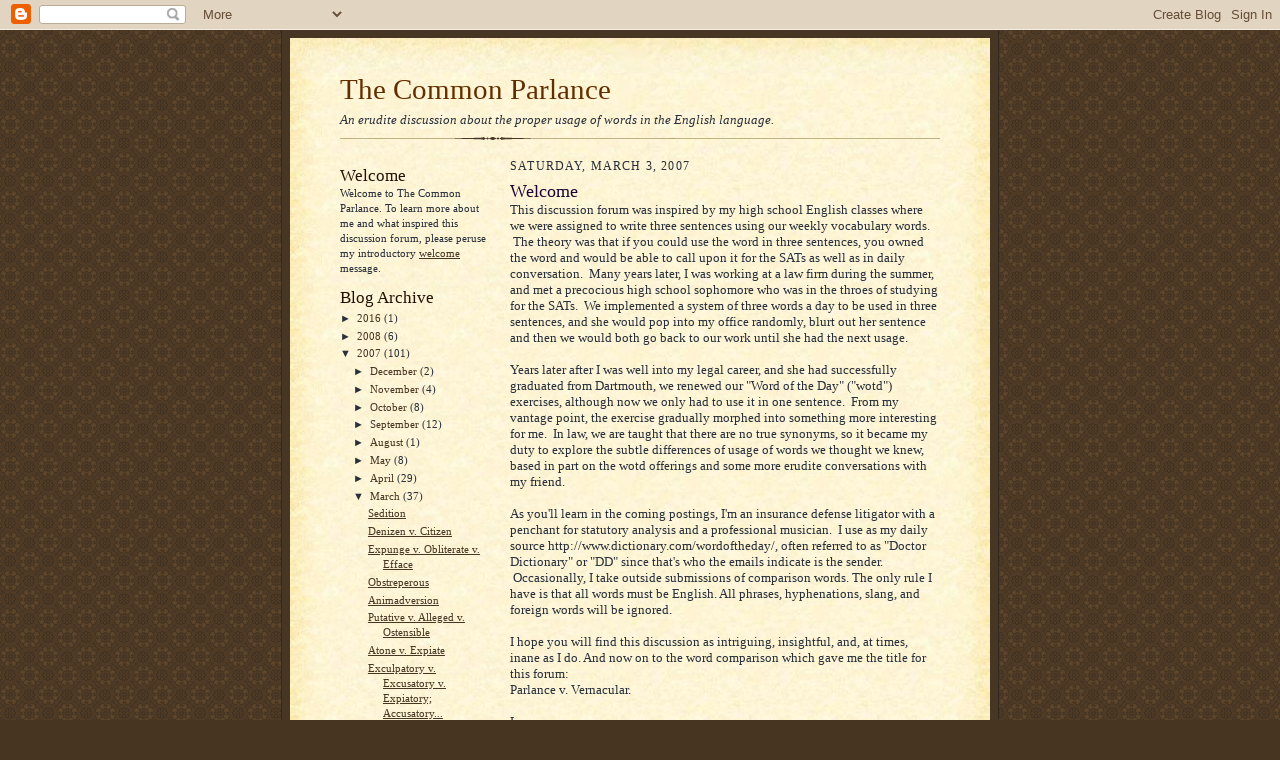

--- FILE ---
content_type: text/html; charset=UTF-8
request_url: https://thecommonparlance.blogspot.com/2007/03/welcome.html
body_size: 11831
content:
<!DOCTYPE html>
<html dir='ltr'>
<head>
<link href='https://www.blogger.com/static/v1/widgets/2944754296-widget_css_bundle.css' rel='stylesheet' type='text/css'/>
<meta content='text/html; charset=UTF-8' http-equiv='Content-Type'/>
<meta content='blogger' name='generator'/>
<link href='https://thecommonparlance.blogspot.com/favicon.ico' rel='icon' type='image/x-icon'/>
<link href='http://thecommonparlance.blogspot.com/2007/03/welcome.html' rel='canonical'/>
<link rel="alternate" type="application/atom+xml" title="The Common Parlance - Atom" href="https://thecommonparlance.blogspot.com/feeds/posts/default" />
<link rel="alternate" type="application/rss+xml" title="The Common Parlance - RSS" href="https://thecommonparlance.blogspot.com/feeds/posts/default?alt=rss" />
<link rel="service.post" type="application/atom+xml" title="The Common Parlance - Atom" href="https://www.blogger.com/feeds/2804757366135244776/posts/default" />

<link rel="alternate" type="application/atom+xml" title="The Common Parlance - Atom" href="https://thecommonparlance.blogspot.com/feeds/7150856016273316164/comments/default" />
<!--Can't find substitution for tag [blog.ieCssRetrofitLinks]-->
<meta content='http://thecommonparlance.blogspot.com/2007/03/welcome.html' property='og:url'/>
<meta content='Welcome' property='og:title'/>
<meta content='This discussion forum was inspired by my high school English classes where we were assigned to write three sentences using our weekly vocabu...' property='og:description'/>
<title>The Common Parlance: Welcome</title>
<style id='page-skin-1' type='text/css'><!--
/*
-----------------------------------------------------
Blogger Template Style Sheet
Name:     Scribe
Date:     27 Feb 2004
Updated by: Blogger Team
------------------------------------------------------ */
/* Defaults
----------------------------------------------- */
body {
margin:0;
padding:0;
font-size: small;
text-align:center;
color:#29303b;
line-height:1.3em;
background:#483521 url("https://resources.blogblog.com/blogblog/data/scribe/bg.gif") repeat;
}
blockquote {
font-style:italic;
padding:0 32px;
line-height:1.6;
margin-top:0;
margin-right:0;
margin-bottom:.6em;
margin-left:0;
}
p {
margin:0;
padding:0;
}
abbr, acronym {
cursor:help;
font-style:normal;
}
code {
font-size: 90%;
white-space:normal;
color:#666;
}
hr {display:none;}
img {border:0;}
/* Link styles */
a:link {
color:#473624;
text-decoration:underline;
}
a:visited {
color: #956839;
text-decoration:underline;
}
a:hover {
color: #956839;
text-decoration:underline;
}
a:active {
color: #956839;
}
/* Layout
----------------------------------------------- */
#outer-wrapper {
background-color:#473624;
border-left:1px solid #332A24;
border-right:1px solid #332A24;
width:700px;
margin:0px auto;
padding:8px;
text-align:center;
font: normal normal 100% Georgia, Times New Roman,Sans-Serif;;
}
#main-top {
width:700px;
height:49px;
background:#FFF3DB url("https://resources.blogblog.com/blogblog/data/scribe/bg_paper_top.jpg") no-repeat top left;
margin:0px;
padding:0px;
display:block;
}
#main-bot {
width:700px;
height:81px;
background:#FFF3DB url("https://resources.blogblog.com/blogblog/data/scribe/bg_paper_bot.jpg") no-repeat top left;
margin:0;
padding:0;
display:block;
}
#wrap2 {
width:700px;
background:#FFF3DB url("https://resources.blogblog.com/blogblog/data/scribe/bg_paper_mid.jpg") repeat-y;
margin-top: -14px;
margin-right: 0px;
margin-bottom: 0px;
margin-left: 0px;
text-align:left;
display:block;
}
#wrap3 {
padding:0 50px;
}
.Header {
}
h1 {
margin:0;
padding-top:0;
padding-right:0;
padding-bottom:6px;
padding-left:0;
font: normal normal 225% Georgia, Times New Roman,sans-serif;
color: #612e00;
}
h1 a:link {
text-decoration:none;
color: #612e00;
}
h1 a:visited {
text-decoration:none;
}
h1 a:hover {
border:0;
text-decoration:none;
}
.Header .description {
margin:0;
padding:0;
line-height:1.5em;
color: #29303B;
font: italic normal 100% Georgia, Times New Roman, sans-serif;
}
#sidebar-wrapper {
clear:left;
}
#main {
width:430px;
float:right;
padding:8px 0;
margin:0;
word-wrap: break-word; /* fix for long text breaking sidebar float in IE */
overflow: hidden;     /* fix for long non-text content breaking IE sidebar float */
}
#sidebar {
width:150px;
float:left;
padding:8px 0;
margin:0;
word-wrap: break-word; /* fix for long text breaking sidebar float in IE */
overflow: hidden;     /* fix for long non-text content breaking IE sidebar float */
}
#footer {
clear:both;
background:url("https://resources.blogblog.com/blogblog/data/scribe/divider.gif") no-repeat top left;
padding-top:10px;
_padding-top:6px; /* IE Windows target */
}
#footer p {
line-height:1.5em;
font-size:75%;
}
/* Typography :: Main entry
----------------------------------------------- */
h2.date-header {
font-weight:normal;
text-transform:uppercase;
letter-spacing:.1em;
font-size:90%;
margin:0;
padding:0;
}
.post {
margin-top:8px;
margin-right:0;
margin-bottom:24px;
margin-left:0;
}
.post h3 {
font-weight:normal;
font-size:140%;
color:#1b0431;
margin:0;
padding:0;
}
.post h3 a {
color: #1b0431;
}
.post-body p {
line-height:1.5em;
margin-top:0;
margin-right:0;
margin-bottom:.6em;
margin-left:0;
}
.post-footer {
font-family: Verdana, sans-serif;
font-size:74%;
border-top:1px solid #BFB186;
padding-top:6px;
}
.post-footer a {
margin-right: 6px;
}
.post ul {
margin:0;
padding:0;
}
.post li {
line-height:1.5em;
list-style:none;
background:url("https://resources.blogblog.com/blogblog/data/scribe/list_icon.gif") no-repeat left .3em;
vertical-align:top;
padding-top: 0;
padding-right: 0;
padding-bottom: .6em;
padding-left: 17px;
margin:0;
}
.feed-links {
clear: both;
line-height: 2.5em;
}
#blog-pager-newer-link {
float: left;
}
#blog-pager-older-link {
float: right;
}
#blog-pager {
text-align: center;
}
/* Typography :: Sidebar
----------------------------------------------- */
.sidebar h2 {
margin:0;
padding:0;
color:#211104;
font: normal normal 150% Georgia, Times New Roman,sans-serif;
}
.sidebar h2 img {
margin-bottom:-4px;
}
.sidebar .widget {
font-size:86%;
margin-top:6px;
margin-right:0;
margin-bottom:12px;
margin-left:0;
padding:0;
line-height: 1.4em;
}
.sidebar ul li {
list-style: none;
margin:0;
}
.sidebar ul {
margin-left: 0;
padding-left: 0;
}
/* Comments
----------------------------------------------- */
#comments {}
#comments h4 {
font-weight:normal;
font-size:120%;
color:#29303B;
margin:0;
padding:0;
}
#comments-block {
line-height:1.5em;
}
.comment-author {
background:url("https://resources.blogblog.com/blogblog/data/scribe/list_icon.gif") no-repeat 2px .35em;
margin:.5em 0 0;
padding-top:0;
padding-right:0;
padding-bottom:0;
padding-left:20px;
font-weight:bold;
}
.comment-body {
margin:0;
padding-top:0;
padding-right:0;
padding-bottom:0;
padding-left:20px;
}
.comment-body p {
font-size:100%;
margin-top:0;
margin-right:0;
margin-bottom:.2em;
margin-left:0;
}
.comment-footer {
color:#29303B;
font-size:74%;
margin:0 0 10px;
padding-top:0;
padding-right:0;
padding-bottom:.75em;
padding-left:20px;
}
.comment-footer a:link {
color:#473624;
text-decoration:underline;
}
.comment-footer a:visited {
color:#716E6C;
text-decoration:underline;
}
.comment-footer a:hover {
color:#956839;
text-decoration:underline;
}
.comment-footer a:active {
color:#956839;
text-decoration:none;
}
.deleted-comment {
font-style:italic;
color:gray;
}
/* Profile
----------------------------------------------- */
#main .profile-data {
display:inline;
}
.profile-datablock, .profile-textblock {
margin-top:0;
margin-right:0;
margin-bottom:4px;
margin-left:0;
}
.profile-data {
margin:0;
padding-top:0;
padding-right:8px;
padding-bottom:0;
padding-left:0;
text-transform:uppercase;
letter-spacing:.1em;
font-size:90%;
color:#211104;
}
.profile-img {
float: left;
margin-top: 0;
margin-right: 5px;
margin-bottom: 5px;
margin-left: 0;
border:1px solid #A2907D;
padding:2px;
}
#header .widget, #main .widget {
margin-bottom:12px;
padding-bottom:12px;
}
#header {
background:url("https://resources.blogblog.com/blogblog/data/scribe/divider.gif") no-repeat bottom left;
}
/** Page structure tweaks for layout editor wireframe */
body#layout #outer-wrapper {
margin-top: 0;
padding-top: 0;
}
body#layout #wrap2,
body#layout #wrap3 {
margin-top: 0;
}
body#layout #main-top {
display:none;
}

--></style>
<link href='https://www.blogger.com/dyn-css/authorization.css?targetBlogID=2804757366135244776&amp;zx=874dd17a-1ac0-48d6-998b-79c0447855a0' media='none' onload='if(media!=&#39;all&#39;)media=&#39;all&#39;' rel='stylesheet'/><noscript><link href='https://www.blogger.com/dyn-css/authorization.css?targetBlogID=2804757366135244776&amp;zx=874dd17a-1ac0-48d6-998b-79c0447855a0' rel='stylesheet'/></noscript>
<meta name='google-adsense-platform-account' content='ca-host-pub-1556223355139109'/>
<meta name='google-adsense-platform-domain' content='blogspot.com'/>

</head>
<body>
<div class='navbar section' id='navbar'><div class='widget Navbar' data-version='1' id='Navbar1'><script type="text/javascript">
    function setAttributeOnload(object, attribute, val) {
      if(window.addEventListener) {
        window.addEventListener('load',
          function(){ object[attribute] = val; }, false);
      } else {
        window.attachEvent('onload', function(){ object[attribute] = val; });
      }
    }
  </script>
<div id="navbar-iframe-container"></div>
<script type="text/javascript" src="https://apis.google.com/js/platform.js"></script>
<script type="text/javascript">
      gapi.load("gapi.iframes:gapi.iframes.style.bubble", function() {
        if (gapi.iframes && gapi.iframes.getContext) {
          gapi.iframes.getContext().openChild({
              url: 'https://www.blogger.com/navbar/2804757366135244776?po\x3d7150856016273316164\x26origin\x3dhttps://thecommonparlance.blogspot.com',
              where: document.getElementById("navbar-iframe-container"),
              id: "navbar-iframe"
          });
        }
      });
    </script><script type="text/javascript">
(function() {
var script = document.createElement('script');
script.type = 'text/javascript';
script.src = '//pagead2.googlesyndication.com/pagead/js/google_top_exp.js';
var head = document.getElementsByTagName('head')[0];
if (head) {
head.appendChild(script);
}})();
</script>
</div></div>
<div id='outer-wrapper'>
<div id='main-top'></div>
<!-- placeholder for image -->
<div id='wrap2'><div id='wrap3'>
<div class='header section' id='header'><div class='widget Header' data-version='1' id='Header1'>
<div id='header-inner'>
<div class='titlewrapper'>
<h1 class='title'>
<a href='https://thecommonparlance.blogspot.com/'>
The Common Parlance
</a>
</h1>
</div>
<div class='descriptionwrapper'>
<p class='description'><span>An erudite discussion about the proper usage of words in the English language.</span></p>
</div>
</div>
</div></div>
<div id='crosscol-wrapper' style='text-align:center'>
<div class='crosscol no-items section' id='crosscol'></div>
</div>
<div id='sidebar-wrapper'>
<div class='sidebar section' id='sidebar'><div class='widget Text' data-version='1' id='Text1'>
<h2 class='title'>Welcome</h2>
<div class='widget-content'>
Welcome to The Common Parlance.  To learn more about me and what inspired this discussion forum, please peruse my introductory <a href="http://thecommonparlance.blogspot.com/2007/03/welcome.html">welcome</a> message.
</div>
<div class='clear'></div>
</div><div class='widget BlogArchive' data-version='1' id='BlogArchive1'>
<h2>Blog Archive</h2>
<div class='widget-content'>
<div id='ArchiveList'>
<div id='BlogArchive1_ArchiveList'>
<ul class='hierarchy'>
<li class='archivedate collapsed'>
<a class='toggle' href='javascript:void(0)'>
<span class='zippy'>

        &#9658;&#160;
      
</span>
</a>
<a class='post-count-link' href='https://thecommonparlance.blogspot.com/2016/'>
2016
</a>
<span class='post-count' dir='ltr'>(1)</span>
<ul class='hierarchy'>
<li class='archivedate collapsed'>
<a class='toggle' href='javascript:void(0)'>
<span class='zippy'>

        &#9658;&#160;
      
</span>
</a>
<a class='post-count-link' href='https://thecommonparlance.blogspot.com/2016/06/'>
June
</a>
<span class='post-count' dir='ltr'>(1)</span>
</li>
</ul>
</li>
</ul>
<ul class='hierarchy'>
<li class='archivedate collapsed'>
<a class='toggle' href='javascript:void(0)'>
<span class='zippy'>

        &#9658;&#160;
      
</span>
</a>
<a class='post-count-link' href='https://thecommonparlance.blogspot.com/2008/'>
2008
</a>
<span class='post-count' dir='ltr'>(6)</span>
<ul class='hierarchy'>
<li class='archivedate collapsed'>
<a class='toggle' href='javascript:void(0)'>
<span class='zippy'>

        &#9658;&#160;
      
</span>
</a>
<a class='post-count-link' href='https://thecommonparlance.blogspot.com/2008/11/'>
November
</a>
<span class='post-count' dir='ltr'>(2)</span>
</li>
</ul>
<ul class='hierarchy'>
<li class='archivedate collapsed'>
<a class='toggle' href='javascript:void(0)'>
<span class='zippy'>

        &#9658;&#160;
      
</span>
</a>
<a class='post-count-link' href='https://thecommonparlance.blogspot.com/2008/02/'>
February
</a>
<span class='post-count' dir='ltr'>(2)</span>
</li>
</ul>
<ul class='hierarchy'>
<li class='archivedate collapsed'>
<a class='toggle' href='javascript:void(0)'>
<span class='zippy'>

        &#9658;&#160;
      
</span>
</a>
<a class='post-count-link' href='https://thecommonparlance.blogspot.com/2008/01/'>
January
</a>
<span class='post-count' dir='ltr'>(2)</span>
</li>
</ul>
</li>
</ul>
<ul class='hierarchy'>
<li class='archivedate expanded'>
<a class='toggle' href='javascript:void(0)'>
<span class='zippy toggle-open'>

        &#9660;&#160;
      
</span>
</a>
<a class='post-count-link' href='https://thecommonparlance.blogspot.com/2007/'>
2007
</a>
<span class='post-count' dir='ltr'>(101)</span>
<ul class='hierarchy'>
<li class='archivedate collapsed'>
<a class='toggle' href='javascript:void(0)'>
<span class='zippy'>

        &#9658;&#160;
      
</span>
</a>
<a class='post-count-link' href='https://thecommonparlance.blogspot.com/2007/12/'>
December
</a>
<span class='post-count' dir='ltr'>(2)</span>
</li>
</ul>
<ul class='hierarchy'>
<li class='archivedate collapsed'>
<a class='toggle' href='javascript:void(0)'>
<span class='zippy'>

        &#9658;&#160;
      
</span>
</a>
<a class='post-count-link' href='https://thecommonparlance.blogspot.com/2007/11/'>
November
</a>
<span class='post-count' dir='ltr'>(4)</span>
</li>
</ul>
<ul class='hierarchy'>
<li class='archivedate collapsed'>
<a class='toggle' href='javascript:void(0)'>
<span class='zippy'>

        &#9658;&#160;
      
</span>
</a>
<a class='post-count-link' href='https://thecommonparlance.blogspot.com/2007/10/'>
October
</a>
<span class='post-count' dir='ltr'>(8)</span>
</li>
</ul>
<ul class='hierarchy'>
<li class='archivedate collapsed'>
<a class='toggle' href='javascript:void(0)'>
<span class='zippy'>

        &#9658;&#160;
      
</span>
</a>
<a class='post-count-link' href='https://thecommonparlance.blogspot.com/2007/09/'>
September
</a>
<span class='post-count' dir='ltr'>(12)</span>
</li>
</ul>
<ul class='hierarchy'>
<li class='archivedate collapsed'>
<a class='toggle' href='javascript:void(0)'>
<span class='zippy'>

        &#9658;&#160;
      
</span>
</a>
<a class='post-count-link' href='https://thecommonparlance.blogspot.com/2007/08/'>
August
</a>
<span class='post-count' dir='ltr'>(1)</span>
</li>
</ul>
<ul class='hierarchy'>
<li class='archivedate collapsed'>
<a class='toggle' href='javascript:void(0)'>
<span class='zippy'>

        &#9658;&#160;
      
</span>
</a>
<a class='post-count-link' href='https://thecommonparlance.blogspot.com/2007/05/'>
May
</a>
<span class='post-count' dir='ltr'>(8)</span>
</li>
</ul>
<ul class='hierarchy'>
<li class='archivedate collapsed'>
<a class='toggle' href='javascript:void(0)'>
<span class='zippy'>

        &#9658;&#160;
      
</span>
</a>
<a class='post-count-link' href='https://thecommonparlance.blogspot.com/2007/04/'>
April
</a>
<span class='post-count' dir='ltr'>(29)</span>
</li>
</ul>
<ul class='hierarchy'>
<li class='archivedate expanded'>
<a class='toggle' href='javascript:void(0)'>
<span class='zippy toggle-open'>

        &#9660;&#160;
      
</span>
</a>
<a class='post-count-link' href='https://thecommonparlance.blogspot.com/2007/03/'>
March
</a>
<span class='post-count' dir='ltr'>(37)</span>
<ul class='posts'>
<li><a href='https://thecommonparlance.blogspot.com/2007/03/sedition.html'>Sedition</a></li>
<li><a href='https://thecommonparlance.blogspot.com/2007/03/denizen-v-citizen.html'>Denizen v. Citizen</a></li>
<li><a href='https://thecommonparlance.blogspot.com/2007/03/expunge-v-obliterate-v-efface.html'>Expunge v. Obliterate v. Efface</a></li>
<li><a href='https://thecommonparlance.blogspot.com/2007/03/obstreperous.html'>Obstreperous</a></li>
<li><a href='https://thecommonparlance.blogspot.com/2007/03/animadversion.html'>Animadversion</a></li>
<li><a href='https://thecommonparlance.blogspot.com/2007/03/putative-v-alleged-v-ostensible.html'>Putative v. Alleged v. Ostensible</a></li>
<li><a href='https://thecommonparlance.blogspot.com/2007/03/atone-v-expiate.html'>Atone v. Expiate</a></li>
<li><a href='https://thecommonparlance.blogspot.com/2007/03/exculpatory-v-excusatory-v-expiatory.html'>Exculpatory v. Excusatory v. Expiatory; Accusatory...</a></li>
<li><a href='https://thecommonparlance.blogspot.com/2007/03/empyrean.html'>Empyrean</a></li>
<li><a href='https://thecommonparlance.blogspot.com/2007/03/adage-v-bromide.html'>Adage v. Bromide</a></li>
<li><a href='https://thecommonparlance.blogspot.com/2007/03/specious.html'>Specious</a></li>
<li><a href='https://thecommonparlance.blogspot.com/2007/03/limpid.html'>Limpid</a></li>
<li><a href='https://thecommonparlance.blogspot.com/2007/03/taciturn-v-reticent.html'>Taciturn v. Reticent</a></li>
<li><a href='https://thecommonparlance.blogspot.com/2007/03/cogitate.html'>Cogitate</a></li>
<li><a href='https://thecommonparlance.blogspot.com/2007/03/resume-v-rsum.html'>Resume v. Résumé</a></li>
<li><a href='https://thecommonparlance.blogspot.com/2007/03/descry-v-espy-v-decry.html'>Descry v. Espy v. Decry</a></li>
<li><a href='https://thecommonparlance.blogspot.com/2007/03/concatenation.html'>Concatenation</a></li>
<li><a href='https://thecommonparlance.blogspot.com/2007/03/trepidation.html'>Trepidation</a></li>
<li><a href='https://thecommonparlance.blogspot.com/2007/03/nonplus.html'>Nonplus</a></li>
<li><a href='https://thecommonparlance.blogspot.com/2007/03/sanguine-v-incarnadine.html'>Sanguine v. Incarnadine</a></li>
<li><a href='https://thecommonparlance.blogspot.com/2007/03/effete.html'>Effete</a></li>
<li><a href='https://thecommonparlance.blogspot.com/2007/03/littoral-v-riparian.html'>Littoral v. Riparian</a></li>
<li><a href='https://thecommonparlance.blogspot.com/2007/03/coterminous.html'>Coterminous</a></li>
<li><a href='https://thecommonparlance.blogspot.com/2007/03/malapropism.html'>Malapropism</a></li>
<li><a href='https://thecommonparlance.blogspot.com/2007/03/collegial.html'>Collegial</a></li>
<li><a href='https://thecommonparlance.blogspot.com/2007/03/indefatigable.html'>Indefatigable</a></li>
<li><a href='https://thecommonparlance.blogspot.com/2007/03/germane-v-relevance.html'>Germane v. Relevant</a></li>
<li><a href='https://thecommonparlance.blogspot.com/2007/03/nascent-latent.html'>Nascent; latent</a></li>
<li><a href='https://thecommonparlance.blogspot.com/2007/03/galumph-sough.html'>Galumph; Sough</a></li>
<li><a href='https://thecommonparlance.blogspot.com/2007/03/conspectus-v-prospectushttpwww2bloggerc.html'>Conspectus v. Prospectus</a></li>
<li><a href='https://thecommonparlance.blogspot.com/2007/03/archetype-v-apotheosis.html'>Archetype v. Apotheosis</a></li>
<li><a href='https://thecommonparlance.blogspot.com/2007/03/copioussedulous-venal.html'>Copious; sedulous; venal</a></li>
<li><a href='https://thecommonparlance.blogspot.com/2007/03/mordant-plebian.html'>Mordant; Plebian</a></li>
<li><a href='https://thecommonparlance.blogspot.com/2007/03/sagacious-profligate-v-prodigal.html'>Sagacious; Profligate v. Prodigal</a></li>
<li><a href='https://thecommonparlance.blogspot.com/2007/03/entreat.html'>Entreat</a></li>
<li><a href='https://thecommonparlance.blogspot.com/2007/03/parlance-v-vernacular.html'>Parlance v. Vernacular</a></li>
<li><a href='https://thecommonparlance.blogspot.com/2007/03/welcome.html'>Welcome</a></li>
</ul>
</li>
</ul>
</li>
</ul>
</div>
</div>
<div class='clear'></div>
</div>
</div><div class='widget Text' data-version='1' id='Text2'>
<h2 class='title'>Have a Word you want defined?</h2>
<div class='widget-content'>
Sometimes wotd just doesn't inspire me.  On those days, I look to others for good words.  So, if you have a word or comparison of words that you would like defined, please post a note on my <a href="http://www.ultraguest.com/sign/1176344778">guestbook</a>, and I will try to accommodate your interest.
</div>
<div class='clear'></div>
</div><div class='widget Profile' data-version='1' id='Profile1'>
<h2>Contributors</h2>
<div class='widget-content'>
<ul>
<li><a class='profile-name-link g-profile' href='https://www.blogger.com/profile/12284076278305267300' style='background-image: url(//www.blogger.com/img/logo-16.png);'>Lauren</a></li>
<li><a class='profile-name-link g-profile' href='https://www.blogger.com/profile/07699645565533839885' style='background-image: url(//www.blogger.com/img/logo-16.png);'>Lauren</a></li>
</ul>
<div class='clear'></div>
</div>
</div></div>
</div>
<div class='main section' id='main'><div class='widget Blog' data-version='1' id='Blog1'>
<div class='blog-posts hfeed'>

          <div class="date-outer">
        
<h2 class='date-header'><span>Saturday, March 3, 2007</span></h2>

          <div class="date-posts">
        
<div class='post-outer'>
<div class='post hentry uncustomized-post-template' itemprop='blogPost' itemscope='itemscope' itemtype='http://schema.org/BlogPosting'>
<meta content='2804757366135244776' itemprop='blogId'/>
<meta content='7150856016273316164' itemprop='postId'/>
<a name='7150856016273316164'></a>
<h3 class='post-title entry-title' itemprop='name'>
Welcome
</h3>
<div class='post-header'>
<div class='post-header-line-1'></div>
</div>
<div class='post-body entry-content' id='post-body-7150856016273316164' itemprop='description articleBody'>
This discussion forum was inspired by my high school English classes where we were assigned to write three sentences using our weekly vocabulary words. &nbsp;The theory was that if you could use the word in three sentences, you owned the word and would be able to call upon it for the SATs as well as in daily conversation. &nbsp;Many years later, I was working at a law firm during the summer, and met a precocious high school sophomore who was in the throes of studying for the SATs. &nbsp;We implemented a system of three words a day to be used in three sentences, and she would pop into my office randomly, blurt out her sentence and then we would both go back to our work until she had the next usage. <br />
<br />
Years later after I was well into my legal career, and she had successfully graduated from Dartmouth, we renewed our "Word of the Day" ("wotd") exercises, although now we only had to use it in one sentence. &nbsp;From my vantage point, the exercise gradually morphed into something more interesting for me. &nbsp;In law, we are taught that there are no true synonyms, so it became my duty to explore the subtle differences of usage of words we thought we knew, based in part on the wotd offerings and some more erudite conversations with my friend. <br />
<br />
As you'll learn in the coming postings, I'm an insurance defense litigator with a penchant for statutory analysis and a professional musician. &nbsp;I use as my daily source http://www.dictionary.com/wordoftheday/, often referred to as "Doctor Dictionary" or "DD" since that's who the emails indicate is the sender. &nbsp;Occasionally, I take outside submissions of comparison words.  The only rule I have is that all words must be English.  All phrases, hyphenations, slang, and foreign words will be ignored. <br />
<br />
I hope you will find this discussion as intriguing, insightful, and, at times, inane as I do.  And now on to the word comparison which gave me the title for this forum:<br />
Parlance v. Vernacular.<br />
<br />
Lauren<br />
<br />
April 12, 2016 Update<br />
<br />
Hello all,<br />
<br />
I am alive and well, and nearly ready to resume this blog after a long hiatus. &nbsp;I will attribute this in large part to OED not being available free online, and therefore, the nuisance of having to get out the really heavy books and use the magnifying glass just got to me, and from there it was a slippery slope what with moving and the job and moving again and the job again. <br />
<br />
In the intervening 7.5 years, a lot has changed. &nbsp;I practice as a freelance legal ghost writer (civil motion and appellate practice, commercial lease drafting) and I provide litigation support as necessary attendant to the motion and appellate practice (oral argument, discovery). &nbsp;My friend is now married with two children and much less time for wotd exercises than I. &nbsp;And Doctor Dictionary is now just Dictionary.com, but we'll still call it DD for continuity. &nbsp;&nbsp;And some things do not change. &nbsp;I am still a professional musician, I love statutory analysis from alcoholic beverage licensing laws to zoning regulations, and I think I will always sympathize with the defendant's side of the v. since that was how I first came to be introduced to law. <br />
<br />
Thank you for your continued readership and comments. &nbsp; Let the analysis recommence with the forthcoming:<br />
Pertinent v. Relevant<br />
<br />
Lauren<br />
<br />
<div style='clear: both;'></div>
</div>
<div class='post-footer'>
<div class='post-footer-line post-footer-line-1'>
<span class='post-author vcard'>
Posted by
<span class='fn' itemprop='author' itemscope='itemscope' itemtype='http://schema.org/Person'>
<span itemprop='name'>Lauren</span>
</span>
</span>
<span class='post-timestamp'>
at
<meta content='http://thecommonparlance.blogspot.com/2007/03/welcome.html' itemprop='url'/>
<a class='timestamp-link' href='https://thecommonparlance.blogspot.com/2007/03/welcome.html' rel='bookmark' title='permanent link'><abbr class='published' itemprop='datePublished' title='2007-03-03T14:15:00-05:00'>2:15&#8239;PM</abbr></a>
</span>
<span class='post-comment-link'>
</span>
<span class='post-icons'>
<span class='item-action'>
<a href='https://www.blogger.com/email-post/2804757366135244776/7150856016273316164' title='Email Post'>
<img alt='' class='icon-action' height='13' src='https://resources.blogblog.com/img/icon18_email.gif' width='18'/>
</a>
</span>
<span class='item-control blog-admin pid-92174742'>
<a href='https://www.blogger.com/post-edit.g?blogID=2804757366135244776&postID=7150856016273316164&from=pencil' title='Edit Post'>
<img alt='' class='icon-action' height='18' src='https://resources.blogblog.com/img/icon18_edit_allbkg.gif' width='18'/>
</a>
</span>
</span>
<div class='post-share-buttons goog-inline-block'>
</div>
</div>
<div class='post-footer-line post-footer-line-2'>
<span class='post-labels'>
</span>
</div>
<div class='post-footer-line post-footer-line-3'>
<span class='post-location'>
</span>
</div>
</div>
</div>
<div class='comments' id='comments'>
<a name='comments'></a>
<h4>13 comments:</h4>
<div id='Blog1_comments-block-wrapper'>
<dl class='avatar-comment-indent' id='comments-block'>
<dt class='comment-author ' id='c3358253273977375011'>
<a name='c3358253273977375011'></a>
<div class="avatar-image-container avatar-stock"><span dir="ltr"><img src="//resources.blogblog.com/img/blank.gif" width="35" height="35" alt="" title="Anonymous">

</span></div>
Anonymous
said...
</dt>
<dd class='comment-body' id='Blog1_cmt-3358253273977375011'>
<p>
One that will never cease to fascinate me is the 'whom'/ 'who' debate.. discuss at will!
</p>
</dd>
<dd class='comment-footer'>
<span class='comment-timestamp'>
<a href='https://thecommonparlance.blogspot.com/2007/03/welcome.html?showComment=1210827960000#c3358253273977375011' title='comment permalink'>
May 15, 2008 at 12:06&#8239;AM
</a>
<span class='item-control blog-admin pid-1873215066'>
<a class='comment-delete' href='https://www.blogger.com/comment/delete/2804757366135244776/3358253273977375011' title='Delete Comment'>
<img src='https://resources.blogblog.com/img/icon_delete13.gif'/>
</a>
</span>
</span>
</dd>
<dt class='comment-author ' id='c6919956675243691690'>
<a name='c6919956675243691690'></a>
<div class="avatar-image-container avatar-stock"><span dir="ltr"><img src="//resources.blogblog.com/img/blank.gif" width="35" height="35" alt="" title="Roxani">

</span></div>
Roxani
said...
</dt>
<dd class='comment-body' id='Blog1_cmt-6919956675243691690'>
<p>
Wow! I found this site by accident because I was looking for the difference between &#39;facetious vs. sarcastic&#39; and now I am here. I love it, especially since English is not my native language and I still have difficulties with certain words!!
</p>
</dd>
<dd class='comment-footer'>
<span class='comment-timestamp'>
<a href='https://thecommonparlance.blogspot.com/2007/03/welcome.html?showComment=1265142192405#c6919956675243691690' title='comment permalink'>
February 2, 2010 at 3:23&#8239;PM
</a>
<span class='item-control blog-admin pid-1873215066'>
<a class='comment-delete' href='https://www.blogger.com/comment/delete/2804757366135244776/6919956675243691690' title='Delete Comment'>
<img src='https://resources.blogblog.com/img/icon_delete13.gif'/>
</a>
</span>
</span>
</dd>
<dt class='comment-author ' id='c1172290729504597241'>
<a name='c1172290729504597241'></a>
<div class="avatar-image-container avatar-stock"><span dir="ltr"><img src="//resources.blogblog.com/img/blank.gif" width="35" height="35" alt="" title="Anonymous">

</span></div>
Anonymous
said...
</dt>
<dd class='comment-body' id='Blog1_cmt-1172290729504597241'>
<p>
What a great blog! I too was looking to understand the difference between facetious and sarcastic....interesting to know it&#39;s not entirely clear, even to others who care about the subtle meaning of a word. I bookmarked your site and I&#39;m sure I will be back. Thanks!
</p>
</dd>
<dd class='comment-footer'>
<span class='comment-timestamp'>
<a href='https://thecommonparlance.blogspot.com/2007/03/welcome.html?showComment=1315060353229#c1172290729504597241' title='comment permalink'>
September 3, 2011 at 9:32&#8239;AM
</a>
<span class='item-control blog-admin pid-1873215066'>
<a class='comment-delete' href='https://www.blogger.com/comment/delete/2804757366135244776/1172290729504597241' title='Delete Comment'>
<img src='https://resources.blogblog.com/img/icon_delete13.gif'/>
</a>
</span>
</span>
</dd>
<dt class='comment-author ' id='c6497576365048873254'>
<a name='c6497576365048873254'></a>
<div class="avatar-image-container avatar-stock"><span dir="ltr"><img src="//resources.blogblog.com/img/blank.gif" width="35" height="35" alt="" title="Anonymous">

</span></div>
Anonymous
said...
</dt>
<dd class='comment-body' id='Blog1_cmt-6497576365048873254'>
<p>
Pleased to have found your blog - thank you. <br />A quick note - your paragraph on the bottom left hand corner - &quot;Sometimes wotd just doesn&#39;t inspire me. On those days, I look to others...&quot; shouldn&#39;t it read WORD?<br />Will be back - found you by looking for the difference between &#39;facetious vs. sarcastic&#39;
</p>
</dd>
<dd class='comment-footer'>
<span class='comment-timestamp'>
<a href='https://thecommonparlance.blogspot.com/2007/03/welcome.html?showComment=1326191548969#c6497576365048873254' title='comment permalink'>
January 10, 2012 at 5:32&#8239;AM
</a>
<span class='item-control blog-admin pid-1873215066'>
<a class='comment-delete' href='https://www.blogger.com/comment/delete/2804757366135244776/6497576365048873254' title='Delete Comment'>
<img src='https://resources.blogblog.com/img/icon_delete13.gif'/>
</a>
</span>
</span>
</dd>
<dt class='comment-author ' id='c949440705460726816'>
<a name='c949440705460726816'></a>
<div class="avatar-image-container avatar-stock"><span dir="ltr"><img src="//resources.blogblog.com/img/blank.gif" width="35" height="35" alt="" title="Anonymous">

</span></div>
Anonymous
said...
</dt>
<dd class='comment-body' id='Blog1_cmt-949440705460726816'>
<p>
Wotd means &#39;word of the day&#39;, it is not a mistake, that is what the author meant to write.
</p>
</dd>
<dd class='comment-footer'>
<span class='comment-timestamp'>
<a href='https://thecommonparlance.blogspot.com/2007/03/welcome.html?showComment=1329370013874#c949440705460726816' title='comment permalink'>
February 16, 2012 at 12:26&#8239;AM
</a>
<span class='item-control blog-admin pid-1873215066'>
<a class='comment-delete' href='https://www.blogger.com/comment/delete/2804757366135244776/949440705460726816' title='Delete Comment'>
<img src='https://resources.blogblog.com/img/icon_delete13.gif'/>
</a>
</span>
</span>
</dd>
<dt class='comment-author ' id='c9038942839100235773'>
<a name='c9038942839100235773'></a>
<div class="avatar-image-container avatar-stock"><span dir="ltr"><img src="//resources.blogblog.com/img/blank.gif" width="35" height="35" alt="" title="Anonymous">

</span></div>
Anonymous
said...
</dt>
<dd class='comment-body' id='Blog1_cmt-9038942839100235773'>
<p>
What a shame the author has quit this blog. I&#39;m posting this to let her/him know that people are still interested.
</p>
</dd>
<dd class='comment-footer'>
<span class='comment-timestamp'>
<a href='https://thecommonparlance.blogspot.com/2007/03/welcome.html?showComment=1353088962806#c9038942839100235773' title='comment permalink'>
November 16, 2012 at 1:02&#8239;PM
</a>
<span class='item-control blog-admin pid-1873215066'>
<a class='comment-delete' href='https://www.blogger.com/comment/delete/2804757366135244776/9038942839100235773' title='Delete Comment'>
<img src='https://resources.blogblog.com/img/icon_delete13.gif'/>
</a>
</span>
</span>
</dd>
<dt class='comment-author ' id='c4075790110012864125'>
<a name='c4075790110012864125'></a>
<div class="avatar-image-container avatar-stock"><span dir="ltr"><img src="//resources.blogblog.com/img/blank.gif" width="35" height="35" alt="" title="Vivian">

</span></div>
Vivian
said...
</dt>
<dd class='comment-body' id='Blog1_cmt-4075790110012864125'>
<p>
I&#39;m sad that this blog is now inactive but appreciate that it still exists!  I plan to read through your posts when I get the chance :)
</p>
</dd>
<dd class='comment-footer'>
<span class='comment-timestamp'>
<a href='https://thecommonparlance.blogspot.com/2007/03/welcome.html?showComment=1362172248291#c4075790110012864125' title='comment permalink'>
March 1, 2013 at 4:10&#8239;PM
</a>
<span class='item-control blog-admin pid-1873215066'>
<a class='comment-delete' href='https://www.blogger.com/comment/delete/2804757366135244776/4075790110012864125' title='Delete Comment'>
<img src='https://resources.blogblog.com/img/icon_delete13.gif'/>
</a>
</span>
</span>
</dd>
<dt class='comment-author ' id='c8504485827281912654'>
<a name='c8504485827281912654'></a>
<div class="avatar-image-container avatar-stock"><span dir="ltr"><img src="//resources.blogblog.com/img/blank.gif" width="35" height="35" alt="" title="Anonymous">

</span></div>
Anonymous
said...
</dt>
<dd class='comment-body' id='Blog1_cmt-8504485827281912654'>
<p>
I&#39;m another who arrived on this doorstep through a search (littoral vs riparian in my case).<br /><br />Should you check in on this blog at some point: thanks for setting this up !<br /><br />I have it bookmarked as a primary, quick reference.<br /><br />&quot;...there are no true synonyms...&quot;<br />That is so true ! To disagree with that is to ignore the fluidity and evolution of language.
</p>
</dd>
<dd class='comment-footer'>
<span class='comment-timestamp'>
<a href='https://thecommonparlance.blogspot.com/2007/03/welcome.html?showComment=1374684980885#c8504485827281912654' title='comment permalink'>
July 24, 2013 at 11:56&#8239;AM
</a>
<span class='item-control blog-admin pid-1873215066'>
<a class='comment-delete' href='https://www.blogger.com/comment/delete/2804757366135244776/8504485827281912654' title='Delete Comment'>
<img src='https://resources.blogblog.com/img/icon_delete13.gif'/>
</a>
</span>
</span>
</dd>
<dt class='comment-author ' id='c1741609609409507516'>
<a name='c1741609609409507516'></a>
<div class="avatar-image-container avatar-stock"><span dir="ltr"><a href="https://www.blogger.com/profile/01833335625856603980" target="" rel="nofollow" onclick="" class="avatar-hovercard" id="av-1741609609409507516-01833335625856603980"><img src="//www.blogger.com/img/blogger_logo_round_35.png" width="35" height="35" alt="" title="Ruthlessontogeny">

</a></span></div>
<a href='https://www.blogger.com/profile/01833335625856603980' rel='nofollow'>Ruthlessontogeny</a>
said...
</dt>
<dd class='comment-body' id='Blog1_cmt-1741609609409507516'>
<p>
I concur with previous posters.  I wish this blogger would take up the mantle again!  After all, who else is going to teach me the difference between a moniker and a nickname?
</p>
</dd>
<dd class='comment-footer'>
<span class='comment-timestamp'>
<a href='https://thecommonparlance.blogspot.com/2007/03/welcome.html?showComment=1398798402785#c1741609609409507516' title='comment permalink'>
April 29, 2014 at 2:06&#8239;PM
</a>
<span class='item-control blog-admin pid-506218944'>
<a class='comment-delete' href='https://www.blogger.com/comment/delete/2804757366135244776/1741609609409507516' title='Delete Comment'>
<img src='https://resources.blogblog.com/img/icon_delete13.gif'/>
</a>
</span>
</span>
</dd>
<dt class='comment-author ' id='c4405288879576645135'>
<a name='c4405288879576645135'></a>
<div class="avatar-image-container avatar-stock"><span dir="ltr"><img src="//resources.blogblog.com/img/blank.gif" width="35" height="35" alt="" title="Diane">

</span></div>
Diane
said...
</dt>
<dd class='comment-body' id='Blog1_cmt-4405288879576645135'>
<p>
Thank you for this post! I, too, found this by accident - I was looking up &quot;toil versus moil.&quot;  it is a fascinating column, and it was unusual for me to keep reading the posts.  I hope all is well with the blogger.
</p>
</dd>
<dd class='comment-footer'>
<span class='comment-timestamp'>
<a href='https://thecommonparlance.blogspot.com/2007/03/welcome.html?showComment=1400840131876#c4405288879576645135' title='comment permalink'>
May 23, 2014 at 5:15&#8239;AM
</a>
<span class='item-control blog-admin pid-1873215066'>
<a class='comment-delete' href='https://www.blogger.com/comment/delete/2804757366135244776/4405288879576645135' title='Delete Comment'>
<img src='https://resources.blogblog.com/img/icon_delete13.gif'/>
</a>
</span>
</span>
</dd>
<dt class='comment-author ' id='c1892436380023784608'>
<a name='c1892436380023784608'></a>
<div class="avatar-image-container avatar-stock"><span dir="ltr"><img src="//resources.blogblog.com/img/blank.gif" width="35" height="35" alt="" title="David">

</span></div>
David
said...
</dt>
<dd class='comment-body' id='Blog1_cmt-1892436380023784608'>
<p>
6315nice site--cleared up the prickly &#39;sempiternal vs. eternal&#39; confusion for me--is it still accepting questions?
</p>
</dd>
<dd class='comment-footer'>
<span class='comment-timestamp'>
<a href='https://thecommonparlance.blogspot.com/2007/03/welcome.html?showComment=1403779016781#c1892436380023784608' title='comment permalink'>
June 26, 2014 at 5:36&#8239;AM
</a>
<span class='item-control blog-admin pid-1873215066'>
<a class='comment-delete' href='https://www.blogger.com/comment/delete/2804757366135244776/1892436380023784608' title='Delete Comment'>
<img src='https://resources.blogblog.com/img/icon_delete13.gif'/>
</a>
</span>
</span>
</dd>
<dt class='comment-author ' id='c5113282164407078829'>
<a name='c5113282164407078829'></a>
<div class="avatar-image-container avatar-stock"><span dir="ltr"><img src="//resources.blogblog.com/img/blank.gif" width="35" height="35" alt="" title="Anonymous">

</span></div>
Anonymous
said...
</dt>
<dd class='comment-body' id='Blog1_cmt-5113282164407078829'>
<p>
WOW! I found it while I was searching &quot;regardless versus irrespective&quot;. Absolutely fascinating! THANKS and I really hope this blog, one of the very few really useful and interesting, will continue for many years to come!<br />Emanuela
</p>
</dd>
<dd class='comment-footer'>
<span class='comment-timestamp'>
<a href='https://thecommonparlance.blogspot.com/2007/03/welcome.html?showComment=1424817050088#c5113282164407078829' title='comment permalink'>
February 24, 2015 at 5:30&#8239;PM
</a>
<span class='item-control blog-admin pid-1873215066'>
<a class='comment-delete' href='https://www.blogger.com/comment/delete/2804757366135244776/5113282164407078829' title='Delete Comment'>
<img src='https://resources.blogblog.com/img/icon_delete13.gif'/>
</a>
</span>
</span>
</dd>
<dt class='comment-author ' id='c6382988627796944912'>
<a name='c6382988627796944912'></a>
<div class="avatar-image-container avatar-stock"><span dir="ltr"><img src="//resources.blogblog.com/img/blank.gif" width="35" height="35" alt="" title="Evan Williams">

</span></div>
Evan Williams
said...
</dt>
<dd class='comment-body' id='Blog1_cmt-6382988627796944912'>
<p>
It may be interesting to argue what a debate is.
</p>
</dd>
<dd class='comment-footer'>
<span class='comment-timestamp'>
<a href='https://thecommonparlance.blogspot.com/2007/03/welcome.html?showComment=1468545478626#c6382988627796944912' title='comment permalink'>
July 14, 2016 at 8:17&#8239;PM
</a>
<span class='item-control blog-admin pid-1873215066'>
<a class='comment-delete' href='https://www.blogger.com/comment/delete/2804757366135244776/6382988627796944912' title='Delete Comment'>
<img src='https://resources.blogblog.com/img/icon_delete13.gif'/>
</a>
</span>
</span>
</dd>
</dl>
</div>
<p class='comment-footer'>
<a href='https://www.blogger.com/comment/fullpage/post/2804757366135244776/7150856016273316164' onclick=''>Post a Comment</a>
</p>
</div>
</div>

        </div></div>
      
</div>
<div class='blog-pager' id='blog-pager'>
<span id='blog-pager-newer-link'>
<a class='blog-pager-newer-link' href='https://thecommonparlance.blogspot.com/2007/03/parlance-v-vernacular.html' id='Blog1_blog-pager-newer-link' title='Newer Post'>Newer Post</a>
</span>
<a class='home-link' href='https://thecommonparlance.blogspot.com/'>Home</a>
</div>
<div class='clear'></div>
<div class='post-feeds'>
<div class='feed-links'>
Subscribe to:
<a class='feed-link' href='https://thecommonparlance.blogspot.com/feeds/7150856016273316164/comments/default' target='_blank' type='application/atom+xml'>Post Comments (Atom)</a>
</div>
</div>
</div></div>
<div id='footer-wrapper'>
<div class='footer section' id='footer'><div class='widget Subscribe' data-version='1' id='Subscribe1'>
<div style='white-space:nowrap'>
<h2 class='title'>Subscribe To This Blog</h2>
<div class='widget-content'>
<div class='subscribe-wrapper subscribe-type-POST'>
<div class='subscribe expanded subscribe-type-POST' id='SW_READER_LIST_Subscribe1POST' style='display:none;'>
<div class='top'>
<span class='inner' onclick='return(_SW_toggleReaderList(event, "Subscribe1POST"));'>
<img class='subscribe-dropdown-arrow' src='https://resources.blogblog.com/img/widgets/arrow_dropdown.gif'/>
<img align='absmiddle' alt='' border='0' class='feed-icon' src='https://resources.blogblog.com/img/icon_feed12.png'/>
Posts
</span>
<div class='feed-reader-links'>
<a class='feed-reader-link' href='https://www.netvibes.com/subscribe.php?url=https%3A%2F%2Fthecommonparlance.blogspot.com%2Ffeeds%2Fposts%2Fdefault' target='_blank'>
<img src='https://resources.blogblog.com/img/widgets/subscribe-netvibes.png'/>
</a>
<a class='feed-reader-link' href='https://add.my.yahoo.com/content?url=https%3A%2F%2Fthecommonparlance.blogspot.com%2Ffeeds%2Fposts%2Fdefault' target='_blank'>
<img src='https://resources.blogblog.com/img/widgets/subscribe-yahoo.png'/>
</a>
<a class='feed-reader-link' href='https://thecommonparlance.blogspot.com/feeds/posts/default' target='_blank'>
<img align='absmiddle' class='feed-icon' src='https://resources.blogblog.com/img/icon_feed12.png'/>
                  Atom
                </a>
</div>
</div>
<div class='bottom'></div>
</div>
<div class='subscribe' id='SW_READER_LIST_CLOSED_Subscribe1POST' onclick='return(_SW_toggleReaderList(event, "Subscribe1POST"));'>
<div class='top'>
<span class='inner'>
<img class='subscribe-dropdown-arrow' src='https://resources.blogblog.com/img/widgets/arrow_dropdown.gif'/>
<span onclick='return(_SW_toggleReaderList(event, "Subscribe1POST"));'>
<img align='absmiddle' alt='' border='0' class='feed-icon' src='https://resources.blogblog.com/img/icon_feed12.png'/>
Posts
</span>
</span>
</div>
<div class='bottom'></div>
</div>
</div>
<div class='subscribe-wrapper subscribe-type-PER_POST'>
<div class='subscribe expanded subscribe-type-PER_POST' id='SW_READER_LIST_Subscribe1PER_POST' style='display:none;'>
<div class='top'>
<span class='inner' onclick='return(_SW_toggleReaderList(event, "Subscribe1PER_POST"));'>
<img class='subscribe-dropdown-arrow' src='https://resources.blogblog.com/img/widgets/arrow_dropdown.gif'/>
<img align='absmiddle' alt='' border='0' class='feed-icon' src='https://resources.blogblog.com/img/icon_feed12.png'/>
Comments
</span>
<div class='feed-reader-links'>
<a class='feed-reader-link' href='https://www.netvibes.com/subscribe.php?url=https%3A%2F%2Fthecommonparlance.blogspot.com%2Ffeeds%2F7150856016273316164%2Fcomments%2Fdefault' target='_blank'>
<img src='https://resources.blogblog.com/img/widgets/subscribe-netvibes.png'/>
</a>
<a class='feed-reader-link' href='https://add.my.yahoo.com/content?url=https%3A%2F%2Fthecommonparlance.blogspot.com%2Ffeeds%2F7150856016273316164%2Fcomments%2Fdefault' target='_blank'>
<img src='https://resources.blogblog.com/img/widgets/subscribe-yahoo.png'/>
</a>
<a class='feed-reader-link' href='https://thecommonparlance.blogspot.com/feeds/7150856016273316164/comments/default' target='_blank'>
<img align='absmiddle' class='feed-icon' src='https://resources.blogblog.com/img/icon_feed12.png'/>
                  Atom
                </a>
</div>
</div>
<div class='bottom'></div>
</div>
<div class='subscribe' id='SW_READER_LIST_CLOSED_Subscribe1PER_POST' onclick='return(_SW_toggleReaderList(event, "Subscribe1PER_POST"));'>
<div class='top'>
<span class='inner'>
<img class='subscribe-dropdown-arrow' src='https://resources.blogblog.com/img/widgets/arrow_dropdown.gif'/>
<span onclick='return(_SW_toggleReaderList(event, "Subscribe1PER_POST"));'>
<img align='absmiddle' alt='' border='0' class='feed-icon' src='https://resources.blogblog.com/img/icon_feed12.png'/>
Comments
</span>
</span>
</div>
<div class='bottom'></div>
</div>
</div>
<div style='clear:both'></div>
</div>
</div>
<div class='clear'></div>
</div><div class='widget HTML' data-version='1' id='HTML1'>
<div class='widget-content'>
<!-- Site Meter XHTML Strict 1.0 -->
<script src="//s31.sitemeter.com/js/counter.js?site=s31parlance" type="text/javascript">
</script>
<!-- Copyright (c)2006 Site Meter -->
</div>
<div class='clear'></div>
</div></div>
</div>
</div></div>
<div id='main-bot'></div>
<!-- placeholder for image -->
</div>

<script type="text/javascript" src="https://www.blogger.com/static/v1/widgets/3845888474-widgets.js"></script>
<script type='text/javascript'>
window['__wavt'] = 'AOuZoY7CQzVu-TTn9hZyWDIOjLV_7BC87A:1768695982440';_WidgetManager._Init('//www.blogger.com/rearrange?blogID\x3d2804757366135244776','//thecommonparlance.blogspot.com/2007/03/welcome.html','2804757366135244776');
_WidgetManager._SetDataContext([{'name': 'blog', 'data': {'blogId': '2804757366135244776', 'title': 'The Common Parlance', 'url': 'https://thecommonparlance.blogspot.com/2007/03/welcome.html', 'canonicalUrl': 'http://thecommonparlance.blogspot.com/2007/03/welcome.html', 'homepageUrl': 'https://thecommonparlance.blogspot.com/', 'searchUrl': 'https://thecommonparlance.blogspot.com/search', 'canonicalHomepageUrl': 'http://thecommonparlance.blogspot.com/', 'blogspotFaviconUrl': 'https://thecommonparlance.blogspot.com/favicon.ico', 'bloggerUrl': 'https://www.blogger.com', 'hasCustomDomain': false, 'httpsEnabled': true, 'enabledCommentProfileImages': true, 'gPlusViewType': 'FILTERED_POSTMOD', 'adultContent': false, 'analyticsAccountNumber': '', 'encoding': 'UTF-8', 'locale': 'en-US', 'localeUnderscoreDelimited': 'en', 'languageDirection': 'ltr', 'isPrivate': false, 'isMobile': false, 'isMobileRequest': false, 'mobileClass': '', 'isPrivateBlog': false, 'isDynamicViewsAvailable': true, 'feedLinks': '\x3clink rel\x3d\x22alternate\x22 type\x3d\x22application/atom+xml\x22 title\x3d\x22The Common Parlance - Atom\x22 href\x3d\x22https://thecommonparlance.blogspot.com/feeds/posts/default\x22 /\x3e\n\x3clink rel\x3d\x22alternate\x22 type\x3d\x22application/rss+xml\x22 title\x3d\x22The Common Parlance - RSS\x22 href\x3d\x22https://thecommonparlance.blogspot.com/feeds/posts/default?alt\x3drss\x22 /\x3e\n\x3clink rel\x3d\x22service.post\x22 type\x3d\x22application/atom+xml\x22 title\x3d\x22The Common Parlance - Atom\x22 href\x3d\x22https://www.blogger.com/feeds/2804757366135244776/posts/default\x22 /\x3e\n\n\x3clink rel\x3d\x22alternate\x22 type\x3d\x22application/atom+xml\x22 title\x3d\x22The Common Parlance - Atom\x22 href\x3d\x22https://thecommonparlance.blogspot.com/feeds/7150856016273316164/comments/default\x22 /\x3e\n', 'meTag': '', 'adsenseHostId': 'ca-host-pub-1556223355139109', 'adsenseHasAds': false, 'adsenseAutoAds': false, 'boqCommentIframeForm': true, 'loginRedirectParam': '', 'view': '', 'dynamicViewsCommentsSrc': '//www.blogblog.com/dynamicviews/4224c15c4e7c9321/js/comments.js', 'dynamicViewsScriptSrc': '//www.blogblog.com/dynamicviews/2dfa401275732ff9', 'plusOneApiSrc': 'https://apis.google.com/js/platform.js', 'disableGComments': true, 'interstitialAccepted': false, 'sharing': {'platforms': [{'name': 'Get link', 'key': 'link', 'shareMessage': 'Get link', 'target': ''}, {'name': 'Facebook', 'key': 'facebook', 'shareMessage': 'Share to Facebook', 'target': 'facebook'}, {'name': 'BlogThis!', 'key': 'blogThis', 'shareMessage': 'BlogThis!', 'target': 'blog'}, {'name': 'X', 'key': 'twitter', 'shareMessage': 'Share to X', 'target': 'twitter'}, {'name': 'Pinterest', 'key': 'pinterest', 'shareMessage': 'Share to Pinterest', 'target': 'pinterest'}, {'name': 'Email', 'key': 'email', 'shareMessage': 'Email', 'target': 'email'}], 'disableGooglePlus': true, 'googlePlusShareButtonWidth': 0, 'googlePlusBootstrap': '\x3cscript type\x3d\x22text/javascript\x22\x3ewindow.___gcfg \x3d {\x27lang\x27: \x27en\x27};\x3c/script\x3e'}, 'hasCustomJumpLinkMessage': false, 'jumpLinkMessage': 'Read more', 'pageType': 'item', 'postId': '7150856016273316164', 'pageName': 'Welcome', 'pageTitle': 'The Common Parlance: Welcome'}}, {'name': 'features', 'data': {}}, {'name': 'messages', 'data': {'edit': 'Edit', 'linkCopiedToClipboard': 'Link copied to clipboard!', 'ok': 'Ok', 'postLink': 'Post Link'}}, {'name': 'template', 'data': {'isResponsive': false, 'isAlternateRendering': false, 'isCustom': false}}, {'name': 'view', 'data': {'classic': {'name': 'classic', 'url': '?view\x3dclassic'}, 'flipcard': {'name': 'flipcard', 'url': '?view\x3dflipcard'}, 'magazine': {'name': 'magazine', 'url': '?view\x3dmagazine'}, 'mosaic': {'name': 'mosaic', 'url': '?view\x3dmosaic'}, 'sidebar': {'name': 'sidebar', 'url': '?view\x3dsidebar'}, 'snapshot': {'name': 'snapshot', 'url': '?view\x3dsnapshot'}, 'timeslide': {'name': 'timeslide', 'url': '?view\x3dtimeslide'}, 'isMobile': false, 'title': 'Welcome', 'description': 'This discussion forum was inspired by my high school English classes where we were assigned to write three sentences using our weekly vocabu...', 'url': 'https://thecommonparlance.blogspot.com/2007/03/welcome.html', 'type': 'item', 'isSingleItem': true, 'isMultipleItems': false, 'isError': false, 'isPage': false, 'isPost': true, 'isHomepage': false, 'isArchive': false, 'isLabelSearch': false, 'postId': 7150856016273316164}}]);
_WidgetManager._RegisterWidget('_NavbarView', new _WidgetInfo('Navbar1', 'navbar', document.getElementById('Navbar1'), {}, 'displayModeFull'));
_WidgetManager._RegisterWidget('_HeaderView', new _WidgetInfo('Header1', 'header', document.getElementById('Header1'), {}, 'displayModeFull'));
_WidgetManager._RegisterWidget('_TextView', new _WidgetInfo('Text1', 'sidebar', document.getElementById('Text1'), {}, 'displayModeFull'));
_WidgetManager._RegisterWidget('_BlogArchiveView', new _WidgetInfo('BlogArchive1', 'sidebar', document.getElementById('BlogArchive1'), {'languageDirection': 'ltr', 'loadingMessage': 'Loading\x26hellip;'}, 'displayModeFull'));
_WidgetManager._RegisterWidget('_TextView', new _WidgetInfo('Text2', 'sidebar', document.getElementById('Text2'), {}, 'displayModeFull'));
_WidgetManager._RegisterWidget('_ProfileView', new _WidgetInfo('Profile1', 'sidebar', document.getElementById('Profile1'), {}, 'displayModeFull'));
_WidgetManager._RegisterWidget('_BlogView', new _WidgetInfo('Blog1', 'main', document.getElementById('Blog1'), {'cmtInteractionsEnabled': false, 'lightboxEnabled': true, 'lightboxModuleUrl': 'https://www.blogger.com/static/v1/jsbin/4049919853-lbx.js', 'lightboxCssUrl': 'https://www.blogger.com/static/v1/v-css/828616780-lightbox_bundle.css'}, 'displayModeFull'));
_WidgetManager._RegisterWidget('_SubscribeView', new _WidgetInfo('Subscribe1', 'footer', document.getElementById('Subscribe1'), {}, 'displayModeFull'));
_WidgetManager._RegisterWidget('_HTMLView', new _WidgetInfo('HTML1', 'footer', document.getElementById('HTML1'), {}, 'displayModeFull'));
</script>
</body>
</html>